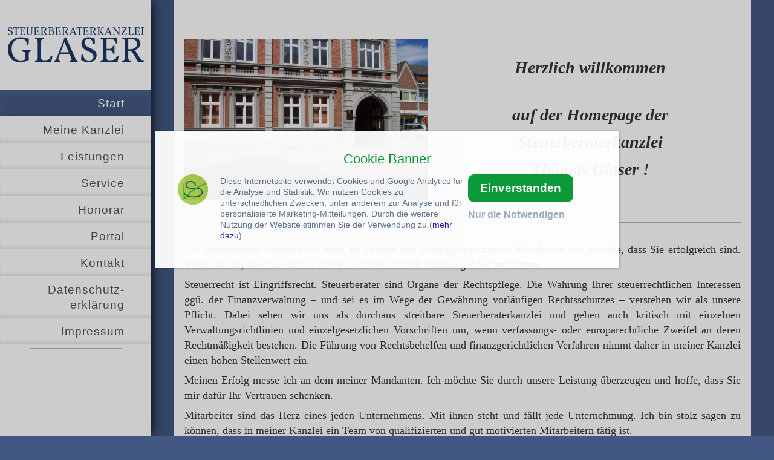

--- FILE ---
content_type: text/html; charset=UTF-8
request_url: https://www.stb-glaser.com/
body_size: 10069
content:
<!DOCTYPE html>
<html lang="de"  ><head prefix="og: http://ogp.me/ns# fb: http://ogp.me/ns/fb# business: http://ogp.me/ns/business#">
    <meta http-equiv="Content-Type" content="text/html; charset=utf-8"/>
    <meta name="generator" content="IONOS MyWebsite"/>
        
    <link rel="dns-prefetch" href="//cdn.website-start.de/"/>
    <link rel="dns-prefetch" href="//102.mod.mywebsite-editor.com"/>
    <link rel="dns-prefetch" href="https://102.sb.mywebsite-editor.com/"/>
    <link rel="shortcut icon" href="//cdn.website-start.de/favicon.ico"/>
        <title>Glaser</title>
    
    <style type="text/css">@media screen and (min-device-width: 1024px) {
            .mediumScreenDisabled { display:block }
            .smallScreenDisabled { display:block }
        }
        @media screen and (max-device-width: 1024px) { .mediumScreenDisabled { display:none } }
        @media screen and (max-device-width: 568px) { .smallScreenDisabled { display:none } }
                @media screen and (min-width: 1024px) {
            .mobilepreview .mediumScreenDisabled { display:block }
            .mobilepreview .smallScreenDisabled { display:block }
        }
        @media screen and (max-width: 1024px) { .mobilepreview .mediumScreenDisabled { display:none } }
        @media screen and (max-width: 568px) { .mobilepreview .smallScreenDisabled { display:none } }</style>
    <meta name="viewport" content="width=1025"/>

<meta name="format-detection" content="telephone=no"/>
        <meta name="keywords" content="Steuerberater Lüneburg"/>
            <meta name="description" content="Steuerberater"/>
            <meta name="robots" content="index,follow"/>
        <link href="//cdn.website-start.de/templates/2130/style.css?1763478093678" rel="stylesheet" type="text/css"/>
    <link href="https://www.stb-glaser.com/s/style/theming.css?1706628095" rel="stylesheet" type="text/css"/>
    <link href="//cdn.website-start.de/app/cdn/min/group/web.css?1763478093678" rel="stylesheet" type="text/css"/>
<link href="//cdn.website-start.de/app/cdn/min/moduleserver/css/de_DE/common,shoppingbasket?1763478093678" rel="stylesheet" type="text/css"/>
    <link href="//cdn.website-start.de/app/cdn/min/group/mobilenavigation.css?1763478093678" rel="stylesheet" type="text/css"/>
    <link href="https://102.sb.mywebsite-editor.com/app/logstate2-css.php?site=407569243&amp;t=1768421949" rel="stylesheet" type="text/css"/>

<script type="text/javascript">
    /* <![CDATA[ */
var stagingMode = '';
    /* ]]> */
</script>
<script src="https://102.sb.mywebsite-editor.com/app/logstate-js.php?site=407569243&amp;t=1768421949"></script>

    <link href="//cdn.website-start.de/templates/2130/print.css?1763478093678" rel="stylesheet" media="print" type="text/css"/>
    <script type="text/javascript">
    /* <![CDATA[ */
    var systemurl = 'https://102.sb.mywebsite-editor.com/';
    var webPath = '/';
    var proxyName = '';
    var webServerName = 'www.stb-glaser.com';
    var sslServerUrl = 'https://www.stb-glaser.com';
    var nonSslServerUrl = 'http://www.stb-glaser.com';
    var webserverProtocol = 'http://';
    var nghScriptsUrlPrefix = '//102.mod.mywebsite-editor.com';
    var sessionNamespace = 'DIY_SB';
    var jimdoData = {
        cdnUrl:  '//cdn.website-start.de/',
        messages: {
            lightBox: {
    image : 'Bild',
    of: 'von'
}

        },
        isTrial: 0,
        pageId: 920051089    };
    var script_basisID = "407569243";

    diy = window.diy || {};
    diy.web = diy.web || {};

        diy.web.jsBaseUrl = "//cdn.website-start.de/s/build/";

    diy.context = diy.context || {};
    diy.context.type = diy.context.type || 'web';
    /* ]]> */
</script>

<script type="text/javascript" src="//cdn.website-start.de/app/cdn/min/group/web.js?1763478093678" crossorigin="anonymous"></script><script type="text/javascript" src="//cdn.website-start.de/s/build/web.bundle.js?1763478093678" crossorigin="anonymous"></script><script type="text/javascript" src="//cdn.website-start.de/app/cdn/min/group/mobilenavigation.js?1763478093678" crossorigin="anonymous"></script><script src="//cdn.website-start.de/app/cdn/min/moduleserver/js/de_DE/common,shoppingbasket?1763478093678"></script>
<script type="text/javascript" src="https://cdn.website-start.de/proxy/apps/oumae4/resource/dependencies/"></script><script type="text/javascript">
                    if (typeof require !== 'undefined') {
                        require.config({
                            waitSeconds : 10,
                            baseUrl : 'https://cdn.website-start.de/proxy/apps/oumae4/js/'
                        });
                    }
                </script><script type="text/javascript">if (window.jQuery) {window.jQuery_1and1 = window.jQuery;}</script>

<style type="text/css">
/*<![CDATA[*/
#cookiebanner_con *{box-sizing:border-box!important}.cookiebanner{position:fixed;padding-bottom:5px;background-color:#fff;box-shadow:0 1px 4px rgba(10,10,10,.4);opacity:.95;z-index:1600000000;overflow:auto}.cb_top .cookiebanner{top:0;left:0;width:100%;padding-bottom:5px}.cb_center .cookiebanner{top:30%;left:20%;width:60%;padding:2.5% 8px}.cb_bottom .cookiebanner{bottom:0;left:0;width:100%;padding-bottom:5px}.cb_ecke .cookiebanner{width:640px;max-height:400px;padding:18px;overflow:auto}.cookiebanner a{text-decoration:none!important}.cBanner{width:100%}.cb_bottom .cBanner,.cb_top .cBanner{padding-left:20px}.cBanner::after{content:"";display:table;clear:both}.schalter_con{margin-top:6px;margin-bottom:6px}.sl_checkboxen{margin:0!important}.cb_checkbox_active:hover{cursor:pointer}.cb_checkbox_disabled:hover{cursor:not-allowed}.schalter_con label{padding-left:8px;margin-right:20px}.cb_label_active:hover{cursor:pointer}.cb_label_disabled{color:rgba(0,0,0,.7)!important}.cb_label_disabled:hover,.slSwitchReadonly:hover{cursor:not-allowed}.slSwitchConS{position:relative;height:34px;width:120px;display:inline-block}.slSwitchClickable:hover{cursor:pointer}.slSwBar,.slSwTitel{position:absolute;height:14px}.slSwTitel{top:0;left:0;width:100%;font-size:12px;text-align:center;overflow:hidden}.slSwitchReadonly .slSwTitel{color:rgba(0,0,0,.7)!important}.slSwitchClickable .slSwTitel{color:#000!important;font-weight:700!important}.slSwBar{top:20px;left:42px;width:36px;background-color:#dcdcdc;border-radius:8px}.slSwPkt{position:absolute;top:17px;height:20px;width:20px;border-radius:50%;transition:all .5s ease-in-out}.slSwitchInaktiv .slSwPkt{background-color:#646464}.slSwitchReadonly .slSwPkt{opacity:.7}.slSwitchConS.slSwitchInaktiv .slSwPkt{left:42px}.slSwitchClickable.slSwitchInaktiv:hover .slSwPkt{box-shadow:0 0 10px #009632}.slSwitchAktiv .slSwPkt{background-color:#009632}.slSwitchConS.slSwitchAktiv .slSwPkt{left:58px}.slSwitchClickable.slSwitchAktiv:hover .slSwPkt{box-shadow:0 0 10px #000}.link_banner{color:#5a6e8c;text-decoration:none!important}.link_banner:hover{color:#0096c8;text-decoration:underline!important}.button_einverstanden{margin-bottom:8px;color:#fff!important;border-width:0;border-radius:10px}.button_einverstanden:hover,.button_nein:hover{cursor:pointer;opacity:.9}.button_nein{background-color:#fff0!important;border-width:0}.button_nein:hover{text-decoration:underline!important}.co_wieder{position:fixed;padding:2px;background-color:#fff;border:0;z-index:1500000000;display:none}.co_wieder:hover{cursor:pointer}.co_wieder_left_top{top:0;left:0;border-bottom-right-radius:5px}.co_wieder_right_top{top:0;right:0;border-bottom-left-radius:5px}.co_wieder_left_bottom{left:0;bottom:0;border-top-right-radius:5px}.co_wieder_right_bottom{right:0;bottom:0;border-top-left-radius:5px}.coo_logo{float:right;margin:0 20px 0 0;padding:0}.coo_links{float:left;min-height:1px;min-width:100px;font-size:12px}.coo_links img{height:50px;max-width:100px;margin-bottom:5px}.cb_link_con{width:100%;margin-top:10px;margin-bottom:3px;text-align:center}.cBG{position:fixed;top:0;left:0;height:100%;width:100%;background-color:rgba(0,0,0,.2);z-index:1400000000}.cb_bottom .cBG,.cb_ecke .cBG,.cb_top .cBG{display:none}.cb_center .cBG{display:block}@media only screen and (min-width:1200px){.cbMobOnly{display:none}.cb_ecke .text_banner{float:none}.cb_bottom .text_banner,.cb_center .text_banner,.cb_top .text_banner{float:left}.cb_ecke .buttons_banner{padding-top:10px}.cb_ecke .button_nein{margin-left:24px}.text_banner{margin:12px 0}.cb_bottom .text_banner,.cb_top .text_banner{width:calc(100% - 515px)}.cb_center .text_banner{width:calc(100% - 350px)}.buttons_banner{float:left;padding-bottom:1%}.cb_bottom .buttons_banner,.cb_top .buttons_banner{width:390px}.cb_center .buttons_banner{width:240px;margin-left:8px}.button_einverstanden{padding:12px 20px;font-size:16px}.cb_center .button_nein{margin-top:12px;padding:0;font-size:16px}.cb_center .buttons_banner,.cb_center .coo_links{margin-top:10px}.cb_bottom .schalter_con,.cb_top .schalter_con{margin-left:140px}.cb_center .schalter_con{margin-left:100px}}@media only screen and (max-width:1199px){.coo_links{min-height:54px;width:100%}.cb_center .coo_links{position:absolute;top:5px;left:50px}.cb_link{position:absolute;top:20px;left:calc(50% - 53px);font-size:16px}.cb_mobile_bottom .cookiebanner,.cb_mobile_top .cookiebanner{left:0!important;max-height:none;width:100%!important;padding-bottom:5px!important}.cb_mobile_top .cookiebanner{top:0!important;bottom:auto!important}.cb_center .cookiebanner,.cb_mobile_center .cookiebanner{top:5%!important;left:5%!important;max-height:90%!important;width:90%!important}.cb_mobile_bottom .cookiebanner{top:auto!important;bottom:0!important}.cb_center .cBanner{margin-top:48px}.coo_img_text{float:left;width:100%;padding:12px}.text_banner{width:100%;overflow-y:auto}.cb_bottom .text_banner,.cb_top .text_banner{max-height:calc(100vh - 130px)}.cb_center .text_banner{max-height:calc(80vh - 270px)}.buttons_banner{float:left;width:100%;padding-top:20px;padding-bottom:10px}.button_einverstanden{float:right;padding:10px 8px;font-size:18px}.cb_bottom .button_einverstanden,.cb_top .button_einverstanden{margin-right:20px}@media only screen and (max-width:499px){.cb_center .button_einverstanden{float:left!important}.cb_center .button_nein{margin-top:6px}}.button_nein{float:left;width:120px;margin:0 0 12px;padding:0;font-size:14px}.cb_bottom .button_nein,.cb_top .button_nein{margin-left:20px}.cb_bestaetigen .button_nein,.cb_janein .button_nein{display:block}.cb_okay .button_nein{display:none}.slSwitchConS{margin:10px 0}.coo_logo{float:left;margin:0 0 0 10px;padding:0}.coo_logo img{float:left;width:48px}}
/*]]>*/
</style>


<script id="Cookiebot" src="https://consent.cookiebot.com/uc.js" data-cbid="307fbcd5-6865-451f-a518-ca4b07fa56e7" data-blockingmode="auto" type="text/javascript">
</script>

<script id="CookieDeclaration" src="https://consent.cookiebot.com/307fbcd5-6865-451f-a518-ca4b07fa56e7/cd.js" type="text/javascript" async="">
</script>
<script type="text/javascript">if (window.jQuery_1and1) {window.jQuery = window.jQuery_1and1;}</script>
<script type="text/javascript" src="//cdn.website-start.de/app/cdn/min/group/pfcsupport.js?1763478093678" crossorigin="anonymous"></script>    <meta property="og:type" content="business.business"/>
    <meta property="og:url" content="https://www.stb-glaser.com/"/>
    <meta property="og:title" content="Glaser"/>
            <meta property="og:description" content="Steuerberater"/>
                <meta property="og:image" content="https://www.stb-glaser.com/s/misc/logo.png?t=1767189114"/>
        <meta property="business:contact_data:country_name" content="Deutschland"/>
    <meta property="business:contact_data:street_address" content="Neue Sülze 6a"/>
    <meta property="business:contact_data:locality" content="Lüneburg"/>
    
    <meta property="business:contact_data:email" content="post@stb-glaser.com"/>
    <meta property="business:contact_data:postal_code" content="21335"/>
    <meta property="business:contact_data:phone_number" content="+49 4131 6059980"/>
    <meta property="business:contact_data:fax_number" content="+49 4131 60599888"/>
    
<link href="https://cdn.website-start.de/proxy/apps/y2gpz4/s/diy/basic/public/css/basic.css?rev-1572431533=" rel="stylesheet" type="text/css"/><link href="https://cdn.website-start.de/proxy/apps/y2gpz4/s/contentApps/businessHoursSemantic/public/css/web.css?rev-1572431533=" rel="stylesheet" type="text/css"/><link href="https://cdn.website-start.de/proxy/apps/y2gpz4/s/contentApps/contactData/public/css/web.css?rev-1572431533=" rel="stylesheet" type="text/css"/><meta property="business:hours:day" content="MONDAY"/><meta property="business:hours:start" content="08:30"/><meta property="business:hours:end" content="16:00"/><meta property="business:hours:day" content="TUESDAY"/><meta property="business:hours:start" content="08:30"/><meta property="business:hours:end" content="16:00"/><meta property="business:hours:day" content="WEDNESDAY"/><meta property="business:hours:start" content="08:30"/><meta property="business:hours:end" content="16:00"/><meta property="business:hours:day" content="THURSDAY"/><meta property="business:hours:start" content="08:30"/><meta property="business:hours:end" content="16:00"/><meta property="business:hours:day" content="FRIDAY"/><meta property="business:hours:start" content="08:30"/><meta property="business:hours:end" content="13:30"/></head>


<body class="body diyBgActive  startpage cc-pagemode-default diyfeSidebarLeft diy-layout-fullWidth diy-market-de_DE" data-pageid="920051089" id="page-920051089">
    
    <div class="diyw">
        <div class="diyweb">
	<div class="diywebSecondary diyfeCA diyfeCA3">
		<div class="diywebLogoArea diyfeCA diyfeCA1">
			
    <style type="text/css" media="all">
        /* <![CDATA[ */
                .diyw #website-logo {
            text-align: center !important;
                        padding: 7px 0;
                    }
        
                /* ]]> */
    </style>

    <div id="website-logo">
            <a href="https://www.stb-glaser.com/"><img class="website-logo-image" width="225" src="https://www.stb-glaser.com/s/misc/logo.png?t=1767189115" alt=""/></a>

            
            </div>


		</div>
		<!--
		<div class="diywebAppWrapper diyfeCA diyfeCA2">
			<div id="diywebAppContainer1st"></div>
		</div>
		-->
		<div class="diywebMainNavigation diyfeCA diyfeCA2">
			<div class="webnavigation"><ul id="mainNav1" class="mainNav1"><li class="navTopItemGroup_1"><a data-page-id="920051089" href="https://www.stb-glaser.com/" class="current level_1"><span>Start</span></a></li><li class="navTopItemGroup_2"><a data-page-id="920051090" href="https://www.stb-glaser.com/meine-kanzlei/" class="level_1"><span>Meine Kanzlei</span></a></li><li class="navTopItemGroup_3"><a data-page-id="920051094" href="https://www.stb-glaser.com/leistungen/" class="level_1"><span>Leistungen</span></a></li><li class="navTopItemGroup_4"><a data-page-id="923897091" href="https://www.stb-glaser.com/service/" class="level_1"><span>Service</span></a></li><li class="navTopItemGroup_5"><a data-page-id="920162630" href="https://www.stb-glaser.com/honorar/" class="level_1"><span>Honorar</span></a></li><li class="navTopItemGroup_6"><a data-page-id="924184600" href="https://www.stb-glaser.com/portal/" class="level_1"><span>Portal</span></a></li><li class="navTopItemGroup_7"><a data-page-id="920051099" href="https://www.stb-glaser.com/kontakt/" class="level_1"><span>Kontakt</span></a></li><li class="navTopItemGroup_8"><a data-page-id="924652543" href="https://www.stb-glaser.com/datenschutz-erklärung/" class="level_1"><span>Datenschutz-erklärung</span></a></li><li class="navTopItemGroup_9"><a data-page-id="920175048" href="https://www.stb-glaser.com/impressum/" class="level_1"><span>Impressum</span></a></li></ul></div>
		</div>
		<div class="diywebSidebar">
			<div class="diywebGutter">
				<div id="matrix_1024560326" class="sortable-matrix" data-matrixId="1024560326"><div class="n module-type-hr diyfeLiveArea "> <div style="padding: 0px 0px">
    <div class="hr"></div>
</div>
 </div><div class="n module-type-htmlCode diyfeLiveArea "> <div class="mediumScreenDisabled"><script type="text/javascript">if (window.jQuery) {window.jQuery_1and1 = window.jQuery;}</script><!-- START - DATEV E-CONTENT -->
<script type="text/javascript" src="http://www.datev-e-content.de/templates/javascript/misc.functions.public.js">
</script><a href="http://www.datev-e-content.de/index.php?VDBu=2691&amp;VDBid=220&amp;rtype=link" target="_blank" onclick="openMediaVDBpopup('http://www.datev-e-content.de/index.php?VDBu=2691&amp;VDBid=220&amp;rtype=link', 560, 540,'http://www.datev-e-content.de/index.php?VDBu=2691&amp;VDBid=220&amp;sizes=dyn');return false"><img src="http://www.datev-e-content.de/index.php?VDBu=2691&amp;VDBid=220&amp;rtype=image" border="0" width="125" height="125" alt=""/></a><br/>
<!-- END - DATEV E-CONTENT --><script type="text/javascript">if (window.jQuery_1and1) {window.jQuery = window.jQuery_1and1;}</script></div> </div></div>
			</div>
		</div>
	</div>	
	<div class="diywebMain">
		
<nav id="diyfeMobileNav" class="diyfeCA diyfeCA2" role="navigation">
    <a title="Navigation aufklappen/zuklappen">Navigation aufklappen/zuklappen</a>
    <ul class="mainNav1"><li class="current hasSubNavigation"><a data-page-id="920051089" href="https://www.stb-glaser.com/" class="current level_1"><span>Start</span></a><div class="diyfeDropDownSubList diyfeCA diyfeCA3"><ul class="mainNav2"></ul></div></li><li class=" hasSubNavigation"><a data-page-id="920051090" href="https://www.stb-glaser.com/meine-kanzlei/" class=" level_1"><span>Meine Kanzlei</span></a><span class="diyfeDropDownSubOpener">&nbsp;</span><div class="diyfeDropDownSubList diyfeCA diyfeCA3"><ul class="mainNav2"><li class=" hasSubNavigation"><a data-page-id="920162805" href="https://www.stb-glaser.com/meine-kanzlei/steuerberater/" class=" level_2"><span>Steuerberater</span></a></li><li class=" hasSubNavigation"><a data-page-id="920051092" href="https://www.stb-glaser.com/meine-kanzlei/mein-team/" class=" level_2"><span>Mein Team</span></a></li><li class=" hasSubNavigation"><a data-page-id="920051093" href="https://www.stb-glaser.com/meine-kanzlei/stellenangebote/" class=" level_2"><span>Stellenangebote</span></a><div class="diyfeDropDownSubList diyfeCA diyfeCA3"><ul class="mainNav3"></ul></div></li><li class=" hasSubNavigation"><a data-page-id="920162770" href="https://www.stb-glaser.com/meine-kanzlei/ausbildung-praktika/" class=" level_2"><span>Ausbildung / Praktika</span></a></li></ul></div></li><li class=" hasSubNavigation"><a data-page-id="920051094" href="https://www.stb-glaser.com/leistungen/" class=" level_1"><span>Leistungen</span></a><span class="diyfeDropDownSubOpener">&nbsp;</span><div class="diyfeDropDownSubList diyfeCA diyfeCA3"><ul class="mainNav2"><li class=" hasSubNavigation"><a data-page-id="920051096" href="https://www.stb-glaser.com/leistungen/klassische-tätigkeiten/" class=" level_2"><span>Klassische Tätigkeiten</span></a><div class="diyfeDropDownSubList diyfeCA diyfeCA3"><ul class="mainNav3"></ul></div></li><li class=" hasSubNavigation"><a data-page-id="920051095" href="https://www.stb-glaser.com/leistungen/steuerberatung/" class=" level_2"><span>Steuerberatung</span></a></li><li class=" hasSubNavigation"><a data-page-id="923896193" href="https://www.stb-glaser.com/leistungen/schenkung-erbschaftsteuer/" class=" level_2"><span>Schenkung-/ Erbschaftsteuer</span></a><div class="diyfeDropDownSubList diyfeCA diyfeCA3"><ul class="mainNav3"></ul></div></li><li class=" hasSubNavigation"><a data-page-id="920051097" href="https://www.stb-glaser.com/leistungen/unternehmens-beratung/" class=" level_2"><span>Unternehmens-beratung</span></a><div class="diyfeDropDownSubList diyfeCA diyfeCA3"><ul class="mainNav3"></ul></div></li><li class=" hasSubNavigation"><a data-page-id="923893322" href="https://www.stb-glaser.com/leistungen/existenz-gründung/" class=" level_2"><span>Existenz-gründung</span></a><div class="diyfeDropDownSubList diyfeCA diyfeCA3"><ul class="mainNav3"></ul></div></li></ul></div></li><li class=" hasSubNavigation"><a data-page-id="923897091" href="https://www.stb-glaser.com/service/" class=" level_1"><span>Service</span></a><span class="diyfeDropDownSubOpener">&nbsp;</span><div class="diyfeDropDownSubList diyfeCA diyfeCA3"><ul class="mainNav2"><li class=" hasSubNavigation"><a data-page-id="920162631" href="https://www.stb-glaser.com/service/checklisten/" class=" level_2"><span>Checklisten</span></a><span class="diyfeDropDownSubOpener">&nbsp;</span><div class="diyfeDropDownSubList diyfeCA diyfeCA3"><ul class="mainNav3"><li class=" hasSubNavigation"><a data-page-id="924685257" href="https://www.stb-glaser.com/service/checklisten/kassenmeldepflicht/" class=" level_3"><span>Kassenmeldepflicht</span></a></li><li class=" hasSubNavigation"><a data-page-id="920162824" href="https://www.stb-glaser.com/service/checklisten/einkommensteuer/" class=" level_3"><span>Einkommensteuer</span></a></li><li class=" hasSubNavigation"><a data-page-id="920162823" href="https://www.stb-glaser.com/service/checklisten/lohn/" class=" level_3"><span>Lohn</span></a></li></ul></div></li><li class=" hasSubNavigation"><a data-page-id="923905372" href="https://www.stb-glaser.com/service/links/" class=" level_2"><span>Links</span></a><div class="diyfeDropDownSubList diyfeCA diyfeCA3"><ul class="mainNav3"></ul></div></li></ul></div></li><li class=" hasSubNavigation"><a data-page-id="920162630" href="https://www.stb-glaser.com/honorar/" class=" level_1"><span>Honorar</span></a><span class="diyfeDropDownSubOpener">&nbsp;</span><div class="diyfeDropDownSubList diyfeCA diyfeCA3"><ul class="mainNav2"><li class=" hasSubNavigation"><a data-page-id="920162949" href="https://www.stb-glaser.com/honorar/boutique/" class=" level_2"><span>Boutique</span></a></li><li class=" hasSubNavigation"><a data-page-id="920162953" href="https://www.stb-glaser.com/honorar/grundregeln/" class=" level_2"><span>Grundregeln</span></a><span class="diyfeDropDownSubOpener">&nbsp;</span><div class="diyfeDropDownSubList diyfeCA diyfeCA3"><ul class="mainNav3"><li class=" hasSubNavigation"><a data-page-id="920162950" href="https://www.stb-glaser.com/honorar/grundregeln/honorar/" class=" level_3"><span>Honorar</span></a></li><li class=" hasSubNavigation"><a data-page-id="923905394" href="https://www.stb-glaser.com/honorar/grundregeln/erstgespräch/" class=" level_3"><span>Erstgespräch</span></a></li></ul></div></li></ul></div></li><li class=" hasSubNavigation"><a data-page-id="924184600" href="https://www.stb-glaser.com/portal/" class=" level_1"><span>Portal</span></a><div class="diyfeDropDownSubList diyfeCA diyfeCA3"><ul class="mainNav2"></ul></div></li><li class=" hasSubNavigation"><a data-page-id="920051099" href="https://www.stb-glaser.com/kontakt/" class=" level_1"><span>Kontakt</span></a><span class="diyfeDropDownSubOpener">&nbsp;</span><div class="diyfeDropDownSubList diyfeCA diyfeCA3"><ul class="mainNav2"><li class=" hasSubNavigation"><a data-page-id="920051100" href="https://www.stb-glaser.com/kontakt/ihr-weg-zu-uns/" class=" level_2"><span>Ihr Weg zu uns</span></a></li><li class=" hasSubNavigation"><a data-page-id="924184645" href="https://www.stb-glaser.com/kontakt/esicherheit/" class=" level_2"><span>eSicherheit</span></a><span class="diyfeDropDownSubOpener">&nbsp;</span><div class="diyfeDropDownSubList diyfeCA diyfeCA3"><ul class="mainNav3"><li class=" hasSubNavigation"><a data-page-id="924184646" href="https://www.stb-glaser.com/kontakt/esicherheit/datensicherung/" class=" level_3"><span>Datensicherung</span></a></li><li class=" hasSubNavigation"><a data-page-id="924184644" href="https://www.stb-glaser.com/kontakt/esicherheit/sichere-kommunikation/" class=" level_3"><span>sichere Kommunikation</span></a></li><li class=" hasSubNavigation"><a data-page-id="924184641" href="https://www.stb-glaser.com/kontakt/esicherheit/datenschutz/" class=" level_3"><span>Datenschutz</span></a></li></ul></div></li><li class=" hasSubNavigation"><a data-page-id="924184605" href="https://www.stb-glaser.com/kontakt/ekontakt/" class=" level_2"><span>eKontakt</span></a></li></ul></div></li><li class=" hasSubNavigation"><a data-page-id="924652543" href="https://www.stb-glaser.com/datenschutz-erklärung/" class=" level_1"><span>Datenschutz-erklärung</span></a></li><li class=" hasSubNavigation"><a data-page-id="920175048" href="https://www.stb-glaser.com/impressum/" class=" level_1"><span>Impressum</span></a><span class="diyfeDropDownSubOpener">&nbsp;</span><div class="diyfeDropDownSubList diyfeCA diyfeCA3"><ul class="mainNav2"><li class=" hasSubNavigation"><a data-page-id="920051101" href="https://www.stb-glaser.com/impressum/impressum/" class=" level_2"><span>Impressum</span></a></li><li class=" hasSubNavigation"><a data-page-id="924630307" href="https://www.stb-glaser.com/impressum/datenschutz/" class=" level_2"><span>Datenschutz</span></a></li><li class=" hasSubNavigation"><a data-page-id="920175109" href="https://www.stb-glaser.com/impressum/rechtliche-hinweise/" class=" level_2"><span>Rechtliche Hinweise</span></a></li><li class=" hasSubNavigation"><a data-page-id="920263529" href="https://www.stb-glaser.com/impressum/agb/" class=" level_2"><span>AGB</span></a></li></ul></div></li></ul></nav>
		<div class="diywebMainAlignment">
			<div class="diywebGutter diyfeCA diyfeCA1">
				
        <div id="content_area">
        	<div id="content_start"></div>
        	
        
        <div id="matrix_1024560325" class="sortable-matrix" data-matrixId="1024560325"><div class="n module-type-spacer diyfeLiveArea "> <div class="the-spacer id5816511677" style="height: 60px;">
</div>
 </div><div class="n module-type-textWithImage diyfeLiveArea "> 
<div class="clearover " id="textWithImage-5783806108">
<div class="align-container imgleft imgblock" style="max-width: 100%; width: 402px;">
    <a class="imagewrapper" href="https://www.stb-glaser.com/s/cc_images/teaserbox_2413730463.jpg?t=1627918955" rel="lightbox[5783806108]">
        <img src="https://www.stb-glaser.com/s/cc_images/cache_2413730463.jpg?t=1627918955" id="image_5783806108" alt="" style="width:100%"/>
    </a>


</div> 
<div class="textwrapper">
<p style="text-align: center; margin-bottom: 6pt;"> </p>
<p style="text-align: center; margin-bottom: 6pt;"><span style="font-size:28px;"><span style="color:#353535;"><strong><em><span style="font-family: Tahoma;">Herzlich
willkommen</span></em></strong></span></span></p>
<p style="text-align: center; margin-bottom: 6pt;"> </p>
<p style="text-align: center; margin-bottom: 6pt;"><span style="font-size:28px;"><span style="color:#353535;"><strong><em><span style="font-family: Tahoma;">auf der Homepage
der</span></em></strong></span></span></p>
<p style="text-align: center; margin-bottom: 6pt;"><span style="font-size:28px;"><span style="color:#353535;"><strong><em><span style="font-family: Tahoma;">Steuerberaterk​anzlei</span></em></strong></span></span></p>
<p style="text-align: center; margin-bottom: 6pt;"><span style="font-size:28px;"><span style="color:#353535;"><strong><em><span style="font-family: Tahoma;">Thomas Glaser
!</span></em></strong></span></span></p>
<p><span style="color:#353535;">﻿</span></p>
</div>
</div> 
<script type="text/javascript">
    //<![CDATA[
    jQuery(document).ready(function($){
        var $target = $('#textWithImage-5783806108');

        if ($.fn.swipebox && Modernizr.touch) {
            $target
                .find('a[rel*="lightbox"]')
                .addClass('swipebox')
                .swipebox();
        } else {
            $target.tinyLightbox({
                item: 'a[rel*="lightbox"]',
                cycle: false,
                hideNavigation: true
            });
        }
    });
    //]]>
</script>
 </div><div class="n module-type-htmlCode diyfeLiveArea "> <div class="mediumScreenDisabled"><script type="text/javascript">if (window.jQuery) {window.jQuery_1and1 = window.jQuery;}</script><div id="cookiebanner_con" class="cb_center cb_janein">
<div id="cookiebanner" class="cookiebanner" style="background-color:#fff;">
<h3 class="cb_link_con"><a class="cb_link" href="https://www.smartlife-online.de/cb/" title="Cookie Banner Generator | DSGVO Konform" target="_blank" style="color:#009632">Cookie Banner</a></h3>
<div class="cBanner">
<div class="coo_img_text">
<div class="coo_links"><a class="coo_logo" href="https://www.smartlife-online.de/?lk=100003076" title="Zur Homepage von Smartlife - Online" target="_blank"><img alt="Logo von Smartlife - Online" src="https://www.smartlife-online.de/bilder/sl_logo.png"/></a></div>
<div class="text_banner" style="color:#5a6e8c;font-size:14px">Diese Internetseite verwendet Cookies und Google Analytics für die Analyse und Statistik. Wir nutzen Cookies zu unterschiedlichen
Zwecken, unter anderem zur Analyse und für personalisierte Marketing-Mitteilungen. Durch die weitere Nutzung der Website stimmen Sie der Verwendung zu.(<a href="https://www.stb-glaser.com/datenschutz-erkl%C3%A4rung/" class="link_banner" target="_blank" style="color:#1a0dab">mehr dazu</a>)</div>
</div>
<div class="buttons_banner"><button class="button_einverstanden" onclick="cookiesAktivieren(!0)" style="background-color:#009632"><b>Einverstanden</b></button><button class="button_nein" onclick="cookiesAktivieren(!1)" style="color:#96aabe"><b>Nur die Notwendigen</b></button></div>
</div>
</div>
<div id="co_wieder" class="co_wieder co_wieder_right_bottom" style="font-size:10px;color:#5a6e8c;background-color:#ffffff" onclick="trackingDeaktivieren()">
<div class="text_wieder">Cookie-Entscheidung widerrufen</div>
</div>
<div id="cBG" class="cBG"></div>
</div>
<noscript><iframe id="gtm_sl_0" src="https://www.googletagmanager.com/ns.html?id=GTM-KKPV43R" height="0" width="0" style="display:none;visibility:hidden" name="gtm_sl_0"></iframe></noscript><script type="text/javascript">
//<![CDATA[
var slcbArt=2;var slcbPosi=1;var slcbDomain="stb-glaser.com";var slcbgtm="GTM-KKPV43R";var slCookieNein=false;var slAuswahl=false;var slIsCookie=!1;function showcb(){document.getElementById("cookiebanner").style.display="block",0!==slcbArt&&1!==slcbArt&&2!==slcbArt&&3!==slcbArt||(document.getElementById("co_wieder").style.display="none"),1===slcbPosi&&(document.getElementById("cBG").style.display="block")}function hidcb(){document.getElementById("cookiebanner").style.display="none",0!==slcbArt&&1!==slcbArt&&2!==slcbArt&&3!==slcbArt||(document.getElementById("co_wieder").style.display="block"),1===slcbPosi&&(document.getElementById("cBG").style.display="none")}function cookiesAktivieren(e){if(hidcb(),e||slAuswahl){let t=!1;switch(slAuswahl){case"checkbox":t=slAusgewaehlteCheckbox(e);break;case"switch":t=slAusgewaehlteSwitch(e)}t&&(t=t.split("~"));let s=new Date,n=new Date(s.getTime()+31536e6);document.cookie="track-cookies=ja;expires="+n+";path=/;domain="+slcbDomain,document.cookie="track-auswahl="+t+";expires="+n+";path=/;domain="+slcbDomain,slCBStartTracking(t)}else{slIsCookie=!1;let e=new Date,t=new Date(e.getTime()+18e5);document.cookie="track-cookies=nein;expires="+t+";path=/;domain="+slcbDomain}}function trackingDeaktivieren(){let e=new Date;document.cookie="track-cookies=widerrufen;expires="+(e.getTime()+18e5)+";path=/;domain="+slcbDomain,document.cookie="track-auswahl=;expires=Thu, 01 Jan 1970 00:00:01 GMT;path=/;domain="+slcbDomain,location.reload()}function slCBStartTracking(e){slIsCookie=!0,slAuswahl&&e&&e.length>0?((e.includes(0)||e.includes("0"))&&(loadGTM(slcbgtm[0]),"function"==typeof slSkript0&&("complete"==document.readyState?slSkript0():window.addEventListener("load",slSkript0))),(e.includes(1)||e.includes("1"))&&(loadGTM(slcbgtm[1]),"function"==typeof slSkript1&&("complete"==document.readyState?slSkript1():window.addEventListener("load",slSkript1))),(e.includes(2)||e.includes("2"))&&(loadGTM(slcbgtm[2]),"function"==typeof slSkript2&&("complete"==document.readyState?slSkript2():window.addEventListener("load",slSkript2))),(e.includes(3)||e.includes("3"))&&(loadGTM(slcbgtm[3]),"function"==typeof slSkript3&&("complete"==document.readyState?slSkript3():window.addEventListener("load",slSkript3))),(e.includes(4)||e.includes("4"))&&(loadGTM(slcbgtm[4]),"function"==typeof slSkript4&&("complete"==document.readyState?slSkript4():window.addEventListener("load",slSkript4)))):(!function(e,t,s,n,i){e[n]=e[n]||[],e[n].push({"gtm.start":(new Date).getTime(),event:"gtm.js"});var l=t.getElementsByTagName(s)[0],c=t.createElement(s);c.async=!0,c.src="https://www.googletagmanager.com/gtm.js?id="+i,l.parentNode.insertBefore(c,l)}(window,document,"script","dataLayer",slcbgtm),"function"==typeof slSkript0&&("complete"==document.readyState?slSkript0():window.addEventListener("load",slSkript0)))}function loadGTM(e){!function(e,t,s,n,i){e[n]=e[n]||[],e[n].push({"gtm.start":(new Date).getTime(),event:"gtm.js"});var l=t.getElementsByTagName(s)[0],c=t.createElement(s);c.async=!0,c.src="https://www.googletagmanager.com/gtm.js?id="+i,l.parentNode.insertBefore(c,l)}(window,document,"script","dataLayer",e)}function checkSLCookies(){let e=document.cookie.split(";"),t=!1,s=[];for(let n=0;n<e.length;n++){let i=e[n].split("=");i[0]=i[0].replace(/ /g,""),"track-cookies"==i[0]?t=i[1]:"track-auswahl"==i[0]&&(s=i[1].split("~"))}"ja"==t?(hidcb(),slCBStartTracking(s)):"nein"==t&&(slIsCookie=!1,slCookieNein&&hidcb())}function slAusgewaehlteCheckbox(e){let t=document.getElementsByClassName("sl_checkboxen"),s="";for(let n=0;n<t.length;n++)(e||t[n].checked)&&(""!=s&&(s+="~"),s+=n);return s}function slAusgewaehlteSwitch(e){let t=document.getElementsByClassName("slSwitchConS"),s="";for(let n=0;n<t.length;n++)(e||t[n].classList.contains("slSwitchAktiv"))&&(""!=s&&(s+="~"),s+=n);return s}function slSwitchPktEle(e){e.classList.contains("slSwitchAktiv")?(e.classList.add("slSwitchInaktiv"),e.classList.remove("slSwitchAktiv")):(e.classList.add("slSwitchAktiv"),e.classList.remove("slSwitchInaktiv"))}checkSLCookies();
//]]>
</script><script type="text/javascript">if (window.jQuery_1and1) {window.jQuery = window.jQuery_1and1;}</script></div> </div><div class="n module-type-hr diyfeLiveArea "> <div style="padding: 26px 0px">
    <div class="hr"></div>
</div>
 </div><div class="n module-type-text diyfeLiveArea "> <p style="margin: 0cm 0cm 6pt; text-align: justify;"><span style="font-size:18px;"><span style="color:#353535;"><span style="font-family:tahoma;">Als Steuerberater verstehe ich mich als Partner und
Wegbegleiter meiner Mandanten und möchte, dass Sie erfolgreich sind. Mein Ziel ist, dass Sie sich in meiner Kanzlei einfach rundum gut betreut fühlen.</span></span></span></p>
<p style="margin:0cm 0cm 6pt;text-align:justify;"><span style="font-size:18px;"><span style="color:#353535;"><span style="font-family:tahoma;">Steuerrecht ist Eingriffsrecht. Steuerberater sind
Organe der Rechtspflege. Die Wahrung Ihrer steuerrechtlichen Interessen ggü. der Finanzverwaltung – und sei es im Wege der Gewährung vorläufigen Rechtsschutzes – verstehen wir als unsere Pflicht.
Dabei sehen wir uns als durchaus streitbare Steuerberaterkanzlei und gehen auch kritisch mit einzelnen Verwaltungsrichtlinien und einzelgesetzlichen Vorschriften um, wenn verfassungs- oder
europarechtliche Zweifel an deren Rechtmäßigkeit bestehen. Die Führung von Rechtsbehelfen und finanzgerichtlichen Verfahren nimmt daher in meiner Kanzlei einen hohen Stellenwert
ein.</span></span></span></p>
<p style="margin:0cm 0cm 6pt;text-align:justify;"><span style="font-size:18px;"><span style="color:#353535;"><span style="font-family:tahoma;">Meinen Erfolg messe ich an dem meiner Mandanten. Ich
möchte Sie durch unsere Leistung überzeugen und hoffe, dass Sie mir dafür Ihr Vertrauen schenken.</span></span></span></p>
<p style="margin:0cm 0cm 6pt;text-align:justify;"><span style="font-size:18px;"><span style="color:#353535;"><span style="font-family:tahoma;">Mitarbeiter sind das Herz eines jeden Unternehmens. Mit
ihnen steht und fällt jede Unternehmung. Ich bin stolz sagen zu können, dass in meiner Kanzlei ein Team von qualifizierten und gut motivierten Mitarbeitern tätig ist.</span></span></span></p>
<p style="margin:0cm 0cm 6pt;text-align:justify;"><span style="font-size:18px;"><span style="color:#353535;"><span style="font-family:tahoma,sans-serif;">Dem „Zahn der Zeit“ entsprechend können Sie
mit meiner Kanzlei jegliche Informationen und Unterlagen (neben den klassischen Wegen bis hin zum „Schuhkarton“) elektronisch über modernste sichere Smart-Card-, SSL- oder VPN-Verbindungen
austauschen.</span></span></span></p> </div><div class="n module-type-hr diyfeLiveArea "> <div style="padding: 24px 0px">
    <div class="hr"></div>
</div>
 </div><div class="n module-type-webcomponent-businessHoursSemantic diyfeLiveArea "> <div id="webcomponent_9812e969-f9fa-4138-b966-a07e04bd61ae_web" class="diysdk_contentApps_businessHoursSemantic web_view webcomponent diyApp">
    <h3>Unsere Öffnungszeiten</h3>
    <p>
        <div itemscope="" itemtype="http://schema.org/Organization"><div itemprop="address" itemscope="" itemtype="http://schema.org/PostalAddress"><span itemprop="hoursAvailable" itemscope="" itemtype="http://schema.org/OpeningHoursSpecification"><table class="semantic-data-opening-hours"><tbody><tr><td itemprop="dayOfWeek" content="Mo,Di,Mi,Do">Montag - Donnerstag</td><td><span itemprop="opens" content="08:30">08:30</span> - <span itemprop="closes" content="16:00">16:00</span></td></tr><tr><td itemprop="dayOfWeek" content="Fr">Freitag</td><td><span itemprop="opens" content="08:30">08:30</span> - <span itemprop="closes" content="13:30">13:30</span></td></tr></tbody></table></span></div></div>
    </p>
</div><script type="text/javascript">/* <![CDATA[ */
var data = {"instance":{"data":{"renderOptions":{"width":"609","height":null,"upgradeable":"0","packagetransition":"none"}},"name":"businessHoursSemantic","localizedName":"businessHoursSemantic.edit.title","id":"9812e969-f9fa-4138-b966-a07e04bd61ae","view":"web","app":{"version":"1.0","name":"contentApps","id":"496E3B1C-2F5E-4563-8A8D-44316B4ABD98"},"isSitebuilder":false,"environmentConfig":{"isSitebuilder":false,"staticUrlPrefix":"https:\/\/cdn.website-start.de\/proxy\/apps\/y2gpz4"}},"resources":{"css":["https:\/\/cdn.website-start.de\/proxy\/apps\/y2gpz4\/s\/diy\/basic\/public\/css\/basic.css?rev-1572431533=","https:\/\/cdn.website-start.de\/proxy\/apps\/y2gpz4\/s\/contentApps\/businessHoursSemantic\/public\/css\/web.css?rev-1572431533="],"js":["order!https:\/\/cdn.website-start.de\/proxy\/apps\/y2gpz4\/s\/contentApps\/businessHoursSemantic\/public\/js\/businessHoursSemantic.js?rev-1572431533=","order!https:\/\/cdn.website-start.de\/proxy\/apps\/y2gpz4\/api\/app\/contentApps\/translation\/de_DE?rev-1572431533="]},"embeddedComponents":[]};
var baseSaveUrl = '/proxy/apps/';
var instanceCreator = new diysdk.webcomponentIntegrator();
instanceCreator.create(data, baseSaveUrl);
/* ]]> */</script> </div><div class="n module-type-text diyfeLiveArea "> <p><span style="font-size:18px;"><span style="color:#353535;">Wichtig ist, dass Sie sich gut betreut fühlen.</span></span></p>
<p> </p>
<p><span style="font-size:18px;"><span style="color:#353535;">Nach Absprache sind außerhalb der o.a. Bürozeiten selbstverständlich auch spätere Termine möglich, auch an dem einen oder anderen
Samstag.</span></span></p>
<p> </p>
<p><span style="font-size:18px;"><span style="color:#353535;">Auf Wunsch können jegliche Besprechungen auch in Ihren Räumlichkeiten stattfinden.</span></span></p>
<p> </p> </div><div class="n module-type-hr diyfeLiveArea "> <div style="padding: 16px 0px">
    <div class="hr"></div>
</div>
 </div><div class="n module-type-webcomponent-contactData diyfeLiveArea "> <div id="webcomponent_3e5879b4-14ea-4c05-a9d1-f505e108214c_web" class="diysdk_contentApps_contactData web_view webcomponent diyApp">
    <div class="alignment clear">
        <div class="tbold"/>
        <div>
            <div>
                <span itemscope="" itemtype="http://schema.org/Organization"><span itemprop="address" itemscope="" itemtype="http://schema.org/PostalAddress"><span itemprop="streetAddress">Neue Sülze</span></span></span> <span class="diysemanticplaceholder" data-semantic-data-key="streetAddress/number">6a</span>            </div>
            <div>
                <span itemscope="" itemtype="http://schema.org/Organization"><span itemprop="address" itemscope="" itemtype="http://schema.org/PostalAddress"><span itemprop="postalCode">21335</span></span></span> <span itemscope="" itemtype="http://schema.org/Organization"><span itemprop="address" itemscope="" itemtype="http://schema.org/PostalAddress"><span itemprop="addressLocality">Lüneburg</span></span></span>            </div>
        </div>
        <div class="mTop15">
            <div>
            Telefon: <span itemscope="" itemtype="http://schema.org/Organization"><span itemprop="telephone" class="diy-visible-on-nontouch">+49 4131 6059980</span><a class="diy-visible-on-touch diy-inline" href="tel:+49-4131-6059980">+49 4131 6059980</a></span>            </div>
            <div>
                        </div>
            <div>
            Fax: <span itemscope="" itemtype="http://schema.org/Organization"><span itemprop="faxNumber">+49 4131 60599888</span></span>            </div>
        </div>
        <div class="mTop15">
                        E-Mail-Adresse: <span class="email-link"><span itemscope="" itemtype="http://schema.org/Organization"><span itemprop="email">post@stb-glaser.com</span></span></span>
                    </div>
        <div class="mTop15">
            <div class="mtop5">
                        </div>
            <div class="mtop5">
                        </div>
            <div class="mtop5">
                        </div>
            <div class="mtop5">
                        </div>
        </div>
    </div>
    <div class="clear"></div>
    </div><script type="text/javascript">/* <![CDATA[ */
var data = {"instance":{"data":{"renderOptions":{"width":"609","height":null,"upgradeable":"0","packagetransition":"none"}},"name":"contactData","localizedName":"contactData.edit.title","id":"3e5879b4-14ea-4c05-a9d1-f505e108214c","view":"web","app":{"version":"1.0","name":"contentApps","id":"496E3B1C-2F5E-4563-8A8D-44316B4ABD98"},"isSitebuilder":false,"environmentConfig":{"isSitebuilder":false,"staticUrlPrefix":"https:\/\/cdn.website-start.de\/proxy\/apps\/y2gpz4"}},"resources":{"css":["https:\/\/cdn.website-start.de\/proxy\/apps\/y2gpz4\/s\/diy\/basic\/public\/css\/basic.css?rev-1572431533=","https:\/\/cdn.website-start.de\/proxy\/apps\/y2gpz4\/s\/contentApps\/contactData\/public\/css\/web.css?rev-1572431533="],"js":["order!https:\/\/cdn.website-start.de\/proxy\/apps\/y2gpz4\/s\/contentApps\/contactData\/public\/js\/contactData.js?rev-1572431533=","order!https:\/\/cdn.website-start.de\/proxy\/apps\/y2gpz4\/api\/app\/contentApps\/translation\/de_DE?rev-1572431533="]},"embeddedComponents":[]};
var baseSaveUrl = '/proxy/apps/';
var instanceCreator = new diysdk.webcomponentIntegrator();
instanceCreator.create(data, baseSaveUrl);
/* ]]> */</script> </div></div>
        
        
        </div>
			</div>
			<div class="diywebFooter diywebGutter">
				<div id="contentfooter">
    <div class="leftrow">
                        <a rel="nofollow" href="javascript:window.print();">
                    <img class="inline" height="14" width="18" src="//cdn.website-start.de/s/img/cc/printer.gif" alt=""/>
                    Druckversion                </a> <span class="footer-separator">|</span>
                <a href="https://www.stb-glaser.com/sitemap/">Sitemap</a>
                        <br/> © Thomas Glaser<br/>
<br/>
            </div>
    <script type="text/javascript">
        window.diy.ux.Captcha.locales = {
            generateNewCode: 'Neuen Code generieren',
            enterCode: 'Bitte geben Sie den Code ein'
        };
        window.diy.ux.Cap2.locales = {
            generateNewCode: 'Neuen Code generieren',
            enterCode: 'Bitte geben Sie den Code ein'
        };
    </script>
    <div class="rightrow">
                
                <span class="loggedin">
            <a rel="nofollow" id="logout" href="https://102.sb.mywebsite-editor.com/app/cms/logout.php">Logout</a> <span class="footer-separator">|</span>
            <a rel="nofollow" id="edit" href="https://102.sb.mywebsite-editor.com/app/407569243/920051089/">Seite bearbeiten</a>
        </span>
    </div>
</div>


			</div>
			
		</div>
	</div>
</div>    </div>

    
    </body>


<!-- rendered at Wed, 31 Dec 2025 14:51:55 +0100 -->
</html>


--- FILE ---
content_type: application/x-javascript
request_url: https://consent.cookiebot.com/307fbcd5-6865-451f-a518-ca4b07fa56e7/cdreport.js?referer=www.stb-glaser.com
body_size: 157
content:
CookieDeclaration.InjectCookieDeclaration('Error: The domain WWW.STB-GLASER.COM is not authorized to show the cookie declaration for domain group ID 307fbcd5-6865-451f-a518-ca4b07fa56e7. Please add it to the domain group in the Cookiebot Manager to authorize the domain.');

--- FILE ---
content_type: application/x-javascript; charset=utf-8
request_url: https://consent.cookiebot.com/307fbcd5-6865-451f-a518-ca4b07fa56e7/cc.js?renew=false&referer=www.stb-glaser.com&dnt=false&init=false
body_size: 212
content:
if(console){var cookiedomainwarning='Error: The domain WWW.STB-GLASER.COM is not authorized to show the cookie banner for domain group ID 307fbcd5-6865-451f-a518-ca4b07fa56e7. Please add it to the domain group in the Cookiebot Manager to authorize the domain.';if(typeof console.warn === 'function'){console.warn(cookiedomainwarning)}else{console.log(cookiedomainwarning)}};